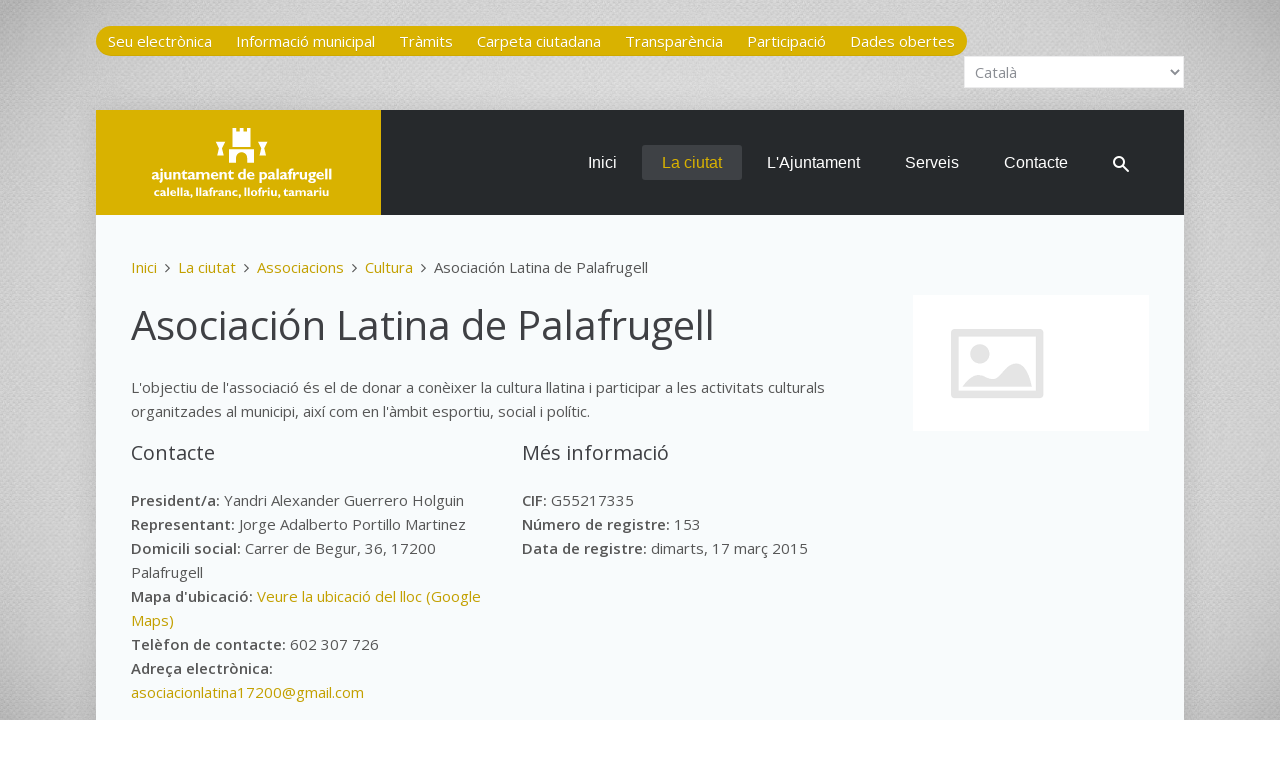

--- FILE ---
content_type: text/html; charset=utf-8
request_url: https://www.palafrugell.cat/la-ciutat/asociacion-latina-de-palafrugell
body_size: 11615
content:
<!DOCTYPE HTML>
<html lang="ca-es" dir="ltr"  data-config='{"twitter":0,"plusone":0,"facebook":0,"style":"ajpf6","sticky-navbar":1}'>

<head>
<meta http-equiv="X-UA-Compatible" content="IE=edge">
<meta name="viewport" content="width=device-width, initial-scale=1">
<meta charset="utf-8" />
	<base href="https://www.palafrugell.cat/la-ciutat/asociacion-latina-de-palafrugell" />
	<meta name="keywords" content="associació, asociación, latina, llatina" />
	<meta name="rights" content="Ajuntament de Palafrugell, Llicència Creative Commons CC-By-Nc" />
	<meta name="author" content="Jordi Bruguera" />
	<meta name="robots" content="max-snippet:-1, max-image-preview:large, max-video-preview:-1" />
	<meta name="description" content="Registre municipal d'associacions de l'Ajuntament de Palafrugell. Asociación Latina de Palafrugell." />
	<meta name="generator" content="CMS" />
	<title>Asociación Latina de Palafrugell - Ajuntament de Palafrugell</title>
	<link href="https://www.palafrugell.cat/la-ciutat/associacions/asociacion-latina-de-palafrugell" rel="canonical" />
	<link href="https://www.palafrugell.cat/component/search/?Itemid=112&amp;task=item&amp;item_id=6332&amp;format=opensearch" rel="search" title="Cercar Ajuntament de Palafrugell" type="application/opensearchdescription+xml" />
	<link href="/templates/yoo_lava/favicon.ico" rel="shortcut icon" type="image/vnd.microsoft.icon" />
	<link href="/plugins/system/cookiespolicynotificationbar/assets/css/cpnb-style.min.css" rel="stylesheet" media="all" />
	<style>


/* BEGIN: Cookies Policy Notification Bar - J! system plugin (Powered by: Web357.com) */
.cpnb-outer { border-color: rgba(32, 34, 38, 1); }
.cpnb-outer.cpnb-div-position-top { border-bottom-width: 1px; }
.cpnb-outer.cpnb-div-position-bottom { border-top-width: 1px; }
.cpnb-outer.cpnb-div-position-top-left, .cpnb-outer.cpnb-div-position-top-right, .cpnb-outer.cpnb-div-position-bottom-left, .cpnb-outer.cpnb-div-position-bottom-right { border-width: 1px; }
.cpnb-message { color: #f1f1f3; }
.cpnb-message a { color: #ffffff }
.cpnb-button, .cpnb-button-ok, .cpnb-m-enableAllButton { -webkit-border-radius: 4px; -moz-border-radius: 4px; border-radius: 4px; font-size: 12px; color: #ffffff; background-color: rgba(96, 153, 100, 1); }
.cpnb-button:hover, .cpnb-button:focus, .cpnb-button-ok:hover, .cpnb-button-ok:focus, .cpnb-m-enableAllButton:hover, .cpnb-m-enableAllButton:focus { color: #ffffff; background-color: rgba(133, 199, 136, 1); }
.cpnb-button-decline, .cpnb-button-delete, .cpnb-button-decline-modal, .cpnb-m-DeclineAllButton { color: #ffffff; background-color: rgba(96, 153, 100, 1); }
.cpnb-button-decline:hover, .cpnb-button-decline:focus, .cpnb-button-delete:hover, .cpnb-button-delete:focus, .cpnb-button-decline-modal:hover, .cpnb-button-decline-modal:focus, .cpnb-m-DeclineAllButton:hover, .cpnb-m-DeclineAllButton:focus { color: #ffffff; background-color: rgba(133, 199, 136, 1); }
.cpnb-button-cancel, .cpnb-button-reload, .cpnb-button-cancel-modal { color: #ffffff; background-color: rgba(96, 153, 100, 1); }
.cpnb-button-cancel:hover, .cpnb-button-cancel:focus, .cpnb-button-reload:hover, .cpnb-button-reload:focus, .cpnb-button-cancel-modal:hover, .cpnb-button-cancel-modal:focus { color: #ffffff; background-color: rgba(133, 199, 136, 1); }
.cpnb-button-settings, .cpnb-button-settings-modal { color: #ffffff; background-color: rgba(96, 153, 100, 1); }
.cpnb-button-settings:hover, .cpnb-button-settings:focus, .cpnb-button-settings-modal:hover, .cpnb-button-settings-modal:focus { color: #ffffff; background-color: rgba(133, 199, 136, 1); }
.cpnb-button-more-default, .cpnb-button-more-modal { color: #ffffff; background-color: rgba(96, 153, 100, 1); }
.cpnb-button-more-default:hover, .cpnb-button-more-modal:hover, .cpnb-button-more-default:focus, .cpnb-button-more-modal:focus { color: #ffffff; background-color: rgba(133, 199, 136, 1); }
.cpnb-m-SaveChangesButton { color: #ffffff; background-color: rgba(133, 199, 136, 1); }
.cpnb-m-SaveChangesButton:hover, .cpnb-m-SaveChangesButton:focus { color: #ffffff; background-color: rgba(96, 153, 100, 1); }
@media only screen and (max-width: 600px) {
.cpnb-left-menu-toggle::after, .cpnb-left-menu-toggle-button {
content: "Categories";
}
}
/* END: Cookies Policy Notification Bar - J! system plugin (Powered by: Web357.com) */

	</style>
	<script src="/media/jui/js/jquery.min.js?461a8899d293adf153846c5a1eb906b3"></script>
	<script src="/media/jui/js/jquery-noconflict.js?461a8899d293adf153846c5a1eb906b3"></script>
	<script src="/media/jui/js/jquery-migrate.min.js?461a8899d293adf153846c5a1eb906b3"></script>
	<script src="/media/zoo/assets/js/responsive.js?ver=20250620"></script>
	<script src="/components/com_zoo/assets/js/default.js?ver=20250620"></script>
	<script src="/media/jui/js/bootstrap.min.js?461a8899d293adf153846c5a1eb906b3"></script>
	<script src="https://cdn.gtranslate.net/widgets/latest/dropdown.js" data-gt-orig-url="/la-ciutat/asociacion-latina-de-palafrugell" data-gt-orig-domain="www.palafrugell.cat" data-gt-widget-id="191" defer></script>
	<script src="/plugins/system/cookiespolicynotificationbar/assets/js/cookies-policy-notification-bar.min.js"></script>
	<script src="/media/widgetkit/uikit2-2bc77d7c.js"></script>
	<script src="/media/widgetkit/wk-scripts-8a107f8f.js"></script>
	<script>
window.gtranslateSettings = window.gtranslateSettings || {};window.gtranslateSettings['191'] = {"default_language":"ca","languages":["en","fr","de","it","es","ca"],"url_structure":"none","wrapper_selector":"#gt-wrapper-191","globe_size":60,"flag_size":16,"flag_style":"2d","custom_domains":null,"float_switcher_open_direction":"top","switcher_open_direction":"top","native_language_names":1,"add_new_line":1,"select_language_label":"Select Language","detect_browser_language":0,"custom_css":"","alt_flags":[],"switcher_horizontal_position":"left","switcher_vertical_position":"bottom","horizontal_position":"inline","vertical_position":"inline"};

// BEGIN: Cookies Policy Notification Bar - J! system plugin (Powered by: Web357.com)
var cpnb_config = {"w357_joomla_caching":0,"w357_position":"bottom-left","w357_show_close_x_icon":"1","w357_hide_after_time":"display_always","w357_duration":"60","w357_animate_duration":"1000","w357_limit":"0","w357_message":"Aquest lloc web de l\u0027Ajuntament de Palafrugell utilitza cookies pròpies, i de tercers amb finalitats analítiques. Si voleu més informació, consulteu la nostra \u003Ca href=\u0022politica-de-cookies\u0022\u003EPolítica de cookies\u003C\/a\u003E.","w357_display_ok_btn":"1","w357_buttonText":"Acceptar tot","w357_display_decline_btn":"1","w357_buttonDeclineText":"Rebutjar tot","w357_display_cancel_btn":"0","w357_buttonCancelText":"Cancel","w357_display_settings_btn":"1","w357_buttonSettingsText":"Configurar cookies","w357_buttonMoreText":"Més informació","w357_buttonMoreLink":"politica-de-cookies","w357_display_more_info_btn":"0","w357_fontColor":"#f1f1f3","w357_linkColor":"#ffffff","w357_fontSize":"12px","w357_backgroundColor":"rgba(32, 34, 38, 1)","w357_borderWidth":"1","w357_body_cover":"1","w357_overlay_state":"0","w357_overlay_color":"rgba(10, 10, 10, 0.3)","w357_height":"auto","w357_cookie_name":"cookiesDirective","w357_link_target":"_self","w357_popup_width":"800","w357_popup_height":"600","w357_customText":"\u003Ch1\u003ECookies Policy\u003C\/h1\u003E\u003Chr \/\u003E\u003Ch3\u003EGeneral Use\u003C\/h3\u003E\u003Cp\u003EWe use cookies, tracking pixels and related technologies on our website. Cookies are small data files that are served by our platform and stored on your device. Our site uses cookies dropped by us or third parties for a variety of purposes including to operate and personalize the website. Also, cookies may also be used to track how you use the site to target ads to you on other websites.\u003C\/p\u003E\u003Ch3\u003EThird Parties\u003C\/h3\u003E\u003Cp\u003EOur website employs the use the various third-party services. Through the use of our website, these services may place anonymous cookies on the Visitor\u0027s browser and may send their own cookies to the Visitor\u0027s cookie file. Some of these services include but are not limited to: Google, Facebook, Twitter, Adroll, MailChimp, Sucuri, Intercom and other social networks, advertising agencies, security firewalls, analytics companies and service providers. These services may also collect and use anonymous identifiers such as IP Address, HTTP Referrer, Unique Device Identifier and other non-personally identifiable information and server logs.\u003C\/p\u003E\u003Chr \/\u003E","w357_more_info_btn_type":"link","w357_blockCookies":"1","w357_autoAcceptAfterScrolling":"0","w357_numOfScrolledPixelsBeforeAutoAccept":"300","w357_reloadPageAfterAccept":"0","w357_enableConfirmationAlerts":"0","w357_enableConfirmationAlertsForAcceptBtn":0,"w357_enableConfirmationAlertsForDeclineBtn":0,"w357_enableConfirmationAlertsForDeleteBtn":0,"w357_confirm_allow_msg":"Si realitzeu aquesta acció, s\\\u0026#039;habilitaran les cookies establertes per a aquest lloc web. Voleu habilitar les cookies d\\\u0026#039;aquest lloc web?","w357_confirm_delete_msg":"Si realitzeu aquesta acció, s\\\u0026#039;eliminaran les cookies establertes per a aquest lloc web. Voleu desactivar i suprimir les cookies del vostre navegador?","w357_show_in_iframes":"0","w357_shortcode_is_enabled_on_this_page":0,"w357_base_url":"https:\/\/www.palafrugell.cat\/","w357_base_ajax_url":"https:\/\/www.palafrugell.cat\/","w357_current_url":"https:\/\/www.palafrugell.cat\/la-ciutat\/asociacion-latina-de-palafrugell","w357_always_display":"0","w357_show_notification_bar":true,"w357_expiration_cookieSettings":"365","w357_expiration_cookieAccept":"365","w357_expiration_cookieDecline":"180","w357_expiration_cookieCancel":"3","w357_accept_button_class_notification_bar":"cpnb-accept-btn","w357_decline_button_class_notification_bar":"cpnb-decline-btn","w357_cancel_button_class_notification_bar":"cpnb-cancel-btn","w357_settings_button_class_notification_bar":"cpnb-settings-btn","w357_moreinfo_button_class_notification_bar":"cpnb-moreinfo-btn","w357_accept_button_class_notification_bar_modal_window":"cpnb-accept-btn-m","w357_decline_button_class_notification_bar_modal_window":"cpnb-decline-btn-m","w357_save_button_class_notification_bar_modal_window":"cpnb-save-btn-m","w357_buttons_ordering":"[\u0022ok\u0022,\u0022settings\u0022,\u0022decline\u0022,\u0022cancel\u0022,\u0022moreinfo\u0022]"};
// END: Cookies Policy Notification Bar - J! system plugin (Powered by: Web357.com)


// BEGIN: Cookies Policy Notification Bar - J! system plugin (Powered by: Web357.com)
var cpnb_cookiesCategories = {"cookie_categories_group0":{"cookie_category_id":"required-cookies","cookie_category_name":"Cookies necessàries","cookie_category_description":"Les cookies del sistema són estrictament necessàries, i serveixen per a una correcta navegació i per assegurar que el contingut de la pàgina web es carrega de manera eficaç.","cookie_category_checked_by_default":"2","cookie_category_status":"1"},"cookie_categories_group1":{"cookie_category_id":"analytical-cookies","cookie_category_name":"Cookies analítiques","cookie_category_description":"Les cookies de Google Analytics s\u0027utilitzen per recopilar dades estadístiques de l\u0027activitat dels usuaris al lloc web.","cookie_category_checked_by_default":"1","cookie_category_status":"1"},"cookie_categories_group2":{"cookie_category_id":"social-media-cookies","cookie_category_name":"Social Media","cookie_category_description":"These cookies allow you to share Website content with social media platforms (e.g., Facebook, Twitter, Instagram). We have no control over these cookies as they are set by the social media platforms themselves.","cookie_category_checked_by_default":"1","cookie_category_status":"0"},"cookie_categories_group3":{"cookie_category_id":"targeted-advertising-cookies","cookie_category_name":"Targeted Advertising Cookies","cookie_category_description":"Advertising and targeting cookies are used to deliver advertisements more relevant to you, but can also limit the number of times you see an advertisement and be used to chart the effectiveness of an ad campaign by tracking users’ clicks. They can also provide security in transactions. They are usually placed by third-party advertising networks with a website operator’s permission but can be placed by the operator themselves. They can remember that you have visited a website, and this information can be shared with other organizations, including other advertisers. They cannot determine who you are though, as the data collected is never linked to your profile. ","cookie_category_checked_by_default":"1","cookie_category_status":"0"}};
// END: Cookies Policy Notification Bar - J! system plugin (Powered by: Web357.com)


// BEGIN: Cookies Policy Notification Bar - J! system plugin (Powered by: Web357.com)
var cpnb_manager = {"w357_m_modalState":"1","w357_m_floatButtonState":"0","w357_m_floatButtonPosition":"bottom_left","w357_m_HashLink":"cookies","w357_m_modal_menuItemSelectedBgColor":"rgba(200, 200, 200, 1)","w357_m_saveChangesButtonColorAfterChange":"rgba(13, 92, 45, 1)","w357_m_floatButtonIconSrc":"https:\/\/www.palafrugell.cat\/media\/plg_system_cookiespolicynotificationbar\/icons\/cpnb-cookies-manager-icon-1-64x64.png","w357_m_FloatButtonIconType":"uikit_icon","w357_m_FloatButtonIconFontAwesomeName":"fas fa-cookie-bite","w357_m_FloatButtonIconFontAwesomeSize":"fa-lg","w357_m_FloatButtonIconFontAwesomeColor":"rgba(61, 47, 44, 0.84)","w357_m_FloatButtonIconUikitName":"cog","w357_m_FloatButtonIconUikitSize":"1","w357_m_FloatButtonIconUikitColor":"rgba(61, 47, 44, 0.84)","w357_m_floatButtonText":"Cookies Manager","w357_m_modalHeadingText":"Configuració de cookies","w357_m_checkboxText":"Habilitat","w357_m_lockedText":"(obligatori)","w357_m_EnableAllButtonText":"Acceptar les cookies","w357_m_DeclineAllButtonText":"Rebutjar les cookies","w357_m_SaveChangesButtonText":"Desar els canvis","w357_m_confirmationAlertRequiredCookies":"Aquestes cookies són necessàries per al correcte funcionament d\u0027aquest lloc web. No es poden deshabilitar."};
// END: Cookies Policy Notification Bar - J! system plugin (Powered by: Web357.com)

	</script>
	<meta property="og:url" content="https://www.palafrugell.cat/la-ciutat/asociacion-latina-de-palafrugell" />
	<!-- Start: Google Structured Data -->
			
<script type="application/ld+json" data-type="gsd">
{
    "@context": "https://schema.org",
    "@type": "BreadcrumbList",
    "itemListElement": [
        {
            "@type": "ListItem",
            "position": 1,
            "name": "Inici",
            "item": "https://www.palafrugell.cat/"
        },
        {
            "@type": "ListItem",
            "position": 2,
            "name": "La ciutat",
            "item": "https://www.palafrugell.cat/la-ciutat"
        },
        {
            "@type": "ListItem",
            "position": 3,
            "name": "Associacions",
            "item": "https://www.palafrugell.cat/la-ciutat/associacions"
        },
        {
            "@type": "ListItem",
            "position": 4,
            "name": "Cultura",
            "item": "https://www.palafrugell.cat/la-ciutat/associacions/cultura-associacions"
        },
        {
            "@type": "ListItem",
            "position": 5,
            "name": "Asociación Latina de Palafrugell",
            "item": "https://www.palafrugell.cat/la-ciutat/asociacion-latina-de-palafrugell"
        }
    ]
}
</script>
			<!-- End: Google Structured Data -->

<link rel="apple-touch-icon-precomposed" href="/templates/yoo_lava/apple_touch_icon.png">
<link rel="stylesheet" href="/templates/yoo_lava/styles/ajpf6/css/bootstrap.css">
<link rel="stylesheet" href="/templates/yoo_lava/styles/ajpf6/css/theme.css">
<link rel="stylesheet" href="/templates/yoo_lava/css/custom.css">
<script src="/templates/yoo_lava/warp/vendor/uikit/js/uikit.js"></script>
<script src="/templates/yoo_lava/warp/vendor/uikit/js/components/autocomplete.js"></script>
<script src="/templates/yoo_lava/warp/vendor/uikit/js/components/search.js"></script>
<script src="/templates/yoo_lava/warp/vendor/uikit/js/components/tooltip.js"></script>
<script src="/templates/yoo_lava/warp/js/social.js"></script>
<script src="/templates/yoo_lava/js/theme.js"></script>
    <!-- Chrome, Firefox OS and Opera -->  
    <meta name="theme-color" content="#d9b200">  
    <!-- Windows Phone -->  
    <meta name="msapplication-navbutton-color" content="#d9b200">  
    <!-- iOS Safari -->  
    <meta name="apple-mobile-web-app-capable" content="yes">  
    <meta name="apple-mobile-web-app-status-bar-style" content="black-translucent">
<!-- BEGIN: Google Analytics 4 -->
<script>
// Define dataLayer and the gtag function.
window.dataLayer = window.dataLayer || [];
function gtag(){dataLayer.push(arguments);}
</script>
<!-- Google tag (gtag.js) -->
<script async src="https://www.googletagmanager.com/gtag/js?id=G-HTGSR2412D"></script>
<script>
window.dataLayer = window.dataLayer || [];
function gtag(){dataLayer.push(arguments);}
gtag('js', new Date());
gtag('config', 'G-HTGSR2412D');
</script>
<!-- END: Google Analytics 4 -->

<!-- BEGIN: Google Analytics 4 (user consented) -->
<script>
gtag('consent', 'update', {
    'ad_storage': 'granted',
    'analytics_storage': 'granted',
    'functionality_storage': 'granted',
    'security_storage': 'granted',
    'personalization_storage': 'granted'
});
</script>
<!-- END: Google Analytics 4 (user consented) -->
</head>

<body class="tm-noblog">
	
		<div class="tm-toolbar uk-clearfix uk-hidden-small">

				<div class="uk-float-left"><div class="uk-panel">
	<div class="uk-button-group">
<a class="uk-button" href="https://seu.palafrugell.cat/" title="Accés a la Seu electrònica">Seu electrònica</a>
<a class="uk-button" href="https://seu.palafrugell.cat/informacio-municipal" title="Accés a la Seu electrònica - Informació Municipal">Informació municipal</a>
<a class="uk-button" href="https://seu.palafrugell.cat/tramits" title="Accés a la Seu electrònica - Tràmits">Tràmits</a>
<a class="uk-button" href="https://seu.palafrugell.cat/carpeta-ciutadana" title="Accés a la Seu electrònica - Carpeta ciutadana">Carpeta ciutadana</a>
<a class="uk-button" href="https://seu-e.cat/web/palafrugell/govern-obert-i-transparencia" title="Accés al portal de Transparència">Transparència</a>
<a class="uk-button" href="http://decidim.palafrugell.cat" title="Accés al portal de Participació">Participació</a>
<a class="uk-button" href="https://seu-e.cat/ca/web/palafrugell/dades-obertes" title="Accés al portal de Dades obertes">Dades obertes</a>
</div></div></div>
		
				<div class="uk-float-right"><div class="uk-panel"><div class="gtranslate_wrapper" id="gt-wrapper-191"></div></div></div>
		
	</div>
		
	<div class="tm-page">

				<nav class="tm-navbar uk-navbar">

			
						<div class="uk-navbar-flip">
				<ul class="uk-navbar-nav uk-visible-large"><li><a href="/">Inici</a></li><li class="uk-parent uk-active" data-uk-dropdown="{'preventflip':'y'}" aria-haspopup="true" aria-expanded="false"><a href="/la-ciutat" class="color:#d9b200;">La ciutat</a><div class="uk-dropdown uk-dropdown-navbar uk-dropdown-width-2" style="min-width: 600px; max-width: 600px; width:300px;"><div class="uk-grid uk-dropdown-grid"><div class="uk-width-1-2"><ul class="uk-nav uk-nav-navbar"><li><a href="https://www.palafrugellcultura.cat/ca/programacio.html">Agenda d'actes</a></li><li><a href="/la-ciutat/un-passeig-per-la-historia">Un passeig per la història</a></li><li><a href="/la-ciutat/patrimoni">Patrimoni</a></li><li class="uk-parent"><a href="/la-ciutat/guia-de-la-ciutat">Guia de la ciutat</a><ul class="uk-nav-sub"><li><a href="/la-ciutat/guia-de-la-ciutat/com-arribar">Plànol. Com arribar. On aparcar</a></li><li><a href="/la-ciutat/guia-de-la-ciutat/equipaments-municipals">Equipaments municipals</a></li><li><a href="/la-ciutat/guia-de-la-ciutat/horaris-i-telefons">Horaris i telèfons</a></li><li><a href="/la-ciutat/guia-de-la-ciutat/nomenclator-de-carrers">Nomenclàtor de carrers</a></li><li><a href="/la-ciutat/guia-de-la-ciutat/nuclis-de-poblacio">Nuclis de població</a></li><li><a href="/la-ciutat/guia-de-la-ciutat/camins-de-ronda">Camins de ronda</a></li><li><a href="/la-ciutat/guia-de-la-ciutat/vies-verdes-i-carrils-aquatics">Vies Verdes i Carrils Aquàtics</a></li></ul></li><li><a href="/la-ciutat/barris">Barris</a></li><li><a href="/la-ciutat/associacions">Associacions</a></li></ul></div><div class="uk-width-1-2"><ul class="uk-nav uk-nav-navbar"><li><a href="/la-ciutat/fundacions">Fundacions</a></li><li class="uk-parent"><a href="/la-ciutat/dades-estadistiques">Dades estadístiques</a><ul class="uk-nav-sub"><li><a href="/la-ciutat/dades-estadistiques/indicadors-municipals">Indicadors municipals</a></li><li><a href="/la-ciutat/dades-estadistiques/memories-municipals">Memòries municipals</a></li></ul></li><li><a href="/la-ciutat/festes-i-tradicions">Festes i tradicions</a></li><li class="uk-parent"><a href="/la-ciutat/honors-i-distincions">Honors i distincions</a><ul class="uk-nav-sub"><li><a href="/la-ciutat/honors-i-distincions/fills-predilectes">Fills predilectes</a></li><li><a href="/la-ciutat/honors-i-distincions/fills-adoptius">Fills adoptius</a></li><li><a href="/la-ciutat/honors-i-distincions/medalles-d-honor">Medalles d'honor</a></li><li><a href="/la-ciutat/honors-i-distincions/llibre-d-honor">Llibre d'honor</a></li><li><a href="/la-ciutat/honors-i-distincions/diploma-al-merit-ciutada">Diploma al mèrit ciutadà</a></li><li><a href="/la-ciutat/honors-i-distincions/ambaixador-de-l-esport-palafrugellenc">Ambaixador de l'Esport</a></li></ul></li><li class="uk-parent"><a href="/la-ciutat/simbols-municipals">Símbols municipals</a><ul class="uk-nav-sub"><li><a href="/la-ciutat/simbols-municipals/bandera">Bandera</a></li><li><a href="/la-ciutat/simbols-municipals/emblema">Emblema</a></li><li><a href="/la-ciutat/simbols-municipals/escut">Escut</a></li></ul></li></ul></div></div></div></li><li class="uk-parent" data-uk-dropdown="{'preventflip':'y'}" aria-haspopup="true" aria-expanded="false"><a href="/l-ajuntament">L'Ajuntament</a><div class="uk-dropdown uk-dropdown-navbar uk-dropdown-width-2" style="min-width: 600px; max-width: 600px; width:300px;"><div class="uk-grid uk-dropdown-grid"><div class="uk-width-1-2"><ul class="uk-nav uk-nav-navbar"><li><a href="/l-ajuntament/destaquem">Destaquem</a></li><li class="uk-parent"><a href="/l-ajuntament/govern">Govern</a><ul class="uk-nav-sub"><li><a href="/l-ajuntament/govern/l-alcalde">L'alcaldessa</a></li><li><a href="/l-ajuntament/govern/equip-de-govern">Equip de govern</a></li><li><a href="/l-ajuntament/govern/cartipas-municipal">Cartipàs</a></li><li><a href="/l-ajuntament/govern/consistori">Consistori</a></li><li><a href="/l-ajuntament/govern/grups-municipals">Grups municipals</a></li><li><a href="/l-ajuntament/govern/opinio-politica">Opinió política</a></li><li><a href="/l-ajuntament/govern/eleccions">Eleccions</a></li><li><a href="/l-ajuntament/govern/alcaldes-de-palafrugell">Alcaldes de Palafrugell</a></li></ul></li><li><a href="/l-ajuntament/pla-de-govern">Pla de Govern 2023-2027</a></li><li><a href="/l-ajuntament/plans-i-projectes-estrategics">Plans i projectes estratègics</a></li><li><a href="/l-ajuntament/pla-estrategic-2013-2018">Pla estratègic 2013-2018</a></li><li><a href="/l-ajuntament/imatge-corporativa">Imatge corporativa</a></li><li><a href="/l-ajuntament/webs-municipals">Webs municipals</a></li><li><a href="/l-ajuntament/xarxes-socials">Xarxes socials</a></li><li><a href="/l-ajuntament/apps">Apps</a></li></ul></div><div class="uk-width-1-2"><ul class="uk-nav uk-nav-navbar"><li class="uk-parent"><a href="/l-ajuntament/organs-de-govern">Òrgans de govern</a><ul class="uk-nav-sub"><li><a href="/l-ajuntament/organs-de-govern/el-ple">El Ple</a></li><li><a href="/l-ajuntament/organs-de-govern/la-junta-de-govern-local">La Junta de Govern Local</a></li><li><a href="/l-ajuntament/organs-de-govern/la-junta-de-portaveus">La Junta de Portaveus</a></li><li><a href="/l-ajuntament/organs-de-govern/les-comissions-informatives">Les Comissions informatives</a></li></ul></li><li><a href="/l-ajuntament/organs-de-participacio">Òrgans de participació</a></li><li><a href="/l-ajuntament/organitzacio-administrativa">Organització administrativa</a></li><li><a href="http://www.comunicaciopalafrugell.cat/can-bech" target="_blank" rel="noopener noreferrer">Butlletí Municipal Can Bech</a></li><li><a href="/l-ajuntament/treballemxpalafrugell">TreballemxPalafrugell</a></li><li><a href="/l-ajuntament/els-ods-a-palafrugell">Els ODS a Palafrugell</a></li><li><a href="/l-ajuntament/subvencions-next-generation">Subvencions Next Generation</a></li><li><a href="/l-ajuntament/avaluacio-dels-serveis">Avaluació dels serveis</a></li></ul></div></div></div></li></ul>
<ul class="uk-navbar-nav uk-visible-large"><li class="uk-parent" data-uk-dropdown="{'preventflip':'y'}" aria-haspopup="true" aria-expanded="false"><a href="/serveis-ciutadania">Serveis</a><div class="uk-dropdown uk-dropdown-navbar uk-dropdown-width-2" style="min-width: 600px; max-width: 600px; width:300px;"><div class="uk-grid uk-dropdown-grid"><div class="uk-width-1-2"><ul class="uk-nav uk-nav-navbar"><li><a href="/serveis-ciutadania/benestar-social">Acció Social</a></li><li><a href="/serveis-ciutadania/arxiu-municipal">Arxiu Municipal</a></li><li><a href="/serveis-ciutadania/oficina-atencio-ciutadana-oac">Atenció Ciutadana</a></li><li><a href="/serveis-ciutadania/biblioteca">Biblioteca</a></li><li><a href="/serveis-ciutadania/comunicacio">Comunicació</a></li><li><a href="/serveis-ciutadania/contractacio">Contractació i Patrimoni</a></li><li><a href="/serveis-ciutadania/cultura">Cultura</a></li><li><a href="/serveis-ciutadania/defensor-del-ciutada">Defensor del Ciutadà</a></li><li><a href="/serveis-ciutadania/educacio">Educació</a></li><li><a href="/serveis-ciutadania/espai-dona-i-lgtbi">Espai Dona i LGTBI+</a></li><li><a href="/serveis-ciutadania/esports">Esports</a></li><li><a href="/serveis-ciutadania/habitatge">Habitatge</a></li><li><a href="/serveis-ciutadania/hisenda">Hisenda</a></li><li><a href="/serveis-ciutadania/joventut">Joventut</a></li><li><a href="/serveis-ciutadania/medi-ambient">Medi Ambient</a></li><li><a href="/serveis-ciutadania/mediacio-i-convivencia">Mediació i Convivència</a></li></ul></div><div class="uk-width-1-2"><ul class="uk-nav uk-nav-navbar"><li><a href="/serveis-ciutadania/museu-del-suro">Museu del Suro</a></li><li><a href="/serveis-ciutadania/noves-tecnologies">Noves Tecnologies</a></li><li><a href="/serveis-ciutadania/organitzacio-i-recursos-humans">Organització i Recursos Humans</a></li><li><a href="/serveis-ciutadania/participacio">Participació i Transparència</a></li><li><a href="/serveis-ciutadania/policia-local">Policia Local</a></li><li><a href="/serveis-ciutadania/promocio-economica">Promoció Econòmica</a></li><li><a href="/serveis-ciutadania/qualitat-urbana">Qualitat Urbana</a></li><li><a href="/serveis-ciutadania/radio-municipal">Ràdio municipal</a></li><li><a href="/serveis-ciutadania/relacions-ciutadanes">Relacions Ciutadanes</a></li><li><a href="/serveis-ciutadania/secretaria">Secretaria</a></li><li><a href="/serveis-ciutadania/serveis-i-via-publica">Serveis Municipals</a></li><li><a href="/serveis-ciutadania/serveis-juridics-contractacio">Serveis jurídics</a></li><li><a href="/serveis-ciutadania/solidaritat-i-cooperacio">Solidaritat i Cooperació</a></li><li><a href="http://www.visitpalafrugell.cat" target="_blank" rel="noopener noreferrer">Turisme</a></li><li><a href="/serveis-ciutadania/urbanisme">Urbanisme</a></li></ul></div></div></div></li><li><a href="/contacte">Contacte</a></li><li><a href="https://palafrugell.cat/cercador"><img src="/images/logotip/search_icon_16x16.png" alt="Cercador"/></a></li></ul>			</div>	
			
						<div class="uk-hidden-large">
				<a href="#offcanvas" class="uk-navbar-toggle" data-uk-offcanvas></a>
			</div>
			
						<a class="tm-logo uk-navbar-brand uk-visible-large" href="https://www.palafrugell.cat">
	<img class="size-auto;" src="/images/logotip/logo.svg" alt="logo" height="90" /></a>
			
						<div class="uk-navbar-content uk-navbar-center uk-hidden-large"><a class="tm-logo-small" href="https://www.palafrugell.cat">
	<img src="/images/logotip/logo-small.svg" alt="Ajuntament de Palafrugell" width="132" height="46" /></a></div>
			
		</nav>
		
		
		
		
				<div class="tm-block tm-block-light">

			<div class="uk-container uk-container-center">
			
				<div class="uk-grid" data-uk-grid-match data-uk-grid-margin>

										<div class="tm-main uk-width-medium-1-1">

						
												<main class="tm-content">

														<ul class="uk-breadcrumb"><li><a href="/">Inici</a></li><li><a href="/la-ciutat">La ciutat</a></li><li><a href="/la-ciutat/associacions">Associacions</a></li><li><a href="/la-ciutat/associacions/cultura-associacions">Cultura</a></li><li class="uk-active"><span>Asociación Latina de Palafrugell</span></li></ul>
							
							<div id="system-message-container">
</div>

<div class="yoo-zoo business-uikit business-uikit-asociacion-latina-de-palafrugell">

			
<div class="uk-grid" data-uk-grid-margin>

	<div class="uk-width-medium-3-4 ">
				<h1 class="uk-h1"> Asociación Latina de Palafrugell </h1>
		
		
					
<div class="uk-margin element element-textarea">
	<p>L'objectiu de l'associació és el de donar a conèixer la cultura llatina i participar a les activitats culturals organitzades al municipi, així com en l'àmbit esportiu, social i polític.</p></div>		
				<div class="uk-grid" data-uk-grid-margin>

						<div class="uk-width-medium-1-2">
				<h3>Contacte</h3>
				<ul class="uk-list">
					
<li class="element element-text">
	<strong>President/a: </strong> Yandri Alexander Guerrero Holguin</li>

<li class="element element-text">
	<strong>Representant: </strong> Jorge Adalberto Portillo Martinez</li>

<li class="element element-text">
	<strong>Domicili social: </strong> Carrer de Begur, 36, 17200 Palafrugell</li>

<li class="element element-link">
	<strong>Mapa d'ubicació: </strong> <a href="https://www.google.com/maps/place/Carrer+de+Begur,+36,+17200+Palafrugell,+Girona/@41.9190402,3.1642522,17z/data=!3m1!4b1!4m5!3m4!1s0x12ba546316ef776d:0x14f73b7662a0bc6e!8m2!3d41.9190402!4d3.1664409" title="Veure la ubicació del lloc (Google Maps)" target="_blank" >Veure la ubicació del lloc (Google Maps)</a></li>

<li class="element element-text">
	<strong>Telèfon de contacte: </strong> 602 307 726</li>

<li class="element element-email">
	<strong>Adreça electrònica: </strong> <span><span id="cloakcd4215e7dec616c26a5f1cedfcdf3728">Aquesta adreça de correu-e està protegida dels robots de spam.Necessites Javascript habilitat per veure-la.</span><script type='text/javascript'>
				document.getElementById('cloakcd4215e7dec616c26a5f1cedfcdf3728').innerHTML = '';
				var prefix = '&#109;a' + 'i&#108;' + '&#116;o';
				var path = 'hr' + 'ef' + '=';
				var addycd4215e7dec616c26a5f1cedfcdf3728 = '&#97;s&#111;c&#105;&#97;c&#105;&#111;nl&#97;t&#105;n&#97;17200' + '&#64;';
				addycd4215e7dec616c26a5f1cedfcdf3728 = addycd4215e7dec616c26a5f1cedfcdf3728 + 'gm&#97;&#105;l' + '&#46;' + 'c&#111;m';
				var addy_textcd4215e7dec616c26a5f1cedfcdf3728 = '&#97;s&#111;c&#105;&#97;c&#105;&#111;nl&#97;t&#105;n&#97;17200' + '&#64;' + 'gm&#97;&#105;l' + '&#46;' + 'c&#111;m';document.getElementById('cloakcd4215e7dec616c26a5f1cedfcdf3728').innerHTML += '<a ' + path + '\'' + prefix + ':' + addycd4215e7dec616c26a5f1cedfcdf3728 + '\'>'+addy_textcd4215e7dec616c26a5f1cedfcdf3728+'<\/a>';
		</script></span></li>				</ul>
			</div>
			
						<div class="uk-width-medium-1-2">
				<h3>Més informació</h3>
				<ul class="uk-list">
					
<li class="element element-text">
	<strong>CIF: </strong> G55217335</li>

<li class="element element-text">
	<strong>Número de registre: </strong> 153</li>

<li class="element element-date">
	<strong>Data de registre: </strong> dimarts, 17 març 2015</li>				</ul>
			</div>
			
		</div>
		
			</div>

		<div class="uk-width-medium-1-4 ">
		<div class="uk-panel uk-panel-box element element-imagepro">
	<div class="uk-scope">

<div id="wk-grid306" class="uk-grid-width-1-1 uk-grid uk-grid-match " data-uk-grid-match="{target:'> div > .uk-panel', row:true}" data-uk-grid-margin >

    
    <div>
    
<div class="uk-panel">

    <div class="uk-panel-teaser">

        <figure class="uk-overlay uk-overlay-hover ">

            <img src="/media/widgetkit/no-imatge-a7d12837b973f3703c919266f050ac1a.png" class="uk-overlay-scale" width="128" height="96">
            
                        <div class="uk-overlay-panel uk-overlay-background uk-overlay-fade"></div>
            
                            <div class="uk-overlay-panel uk-overlay-icon uk-overlay-fade"></div>
            
                                                                        <a class="uk-position-cover" href="/images/business_directory/no-imatge/no-imatge.png" data-lightbox-type="image" data-uk-lightbox="{group:'.wk-1306'}" ></a>
                                                
        </figure>

    </div>

    
        
        
    
</div>
    </div>

    
</div>


<script>
(function($){

    // get the images of the gallery and replace it by a canvas of the same size to fix the problem with overlapping images on load.
    $('img[width][height]:not(.uk-overlay-panel)', $('#wk-grid306')).each(function() {

        var $img = $(this);

        if (this.width == 'auto' || this.height == 'auto' || !$img.is(':visible')) {
            return;
        }

        var $canvas = $('<canvas class="uk-responsive-width"></canvas>').attr({width:$img.attr('width'), height:$img.attr('height')}),
            img = new Image,
            release = function() {
                $canvas.remove();
                $img.css('display', '');
                release = function(){};
            };

        $img.css('display', 'none').after($canvas);

        $(img).on('load', function(){ release(); });
        setTimeout(function(){ release(); }, 1000);

        img.src = this.src;

    });

})(jQuery);
</script>
</div></div>	</div>
	
</div>

			
</div>

						</main>
						
						
					</div>
					
															
				</div>

			</div>

		</div>

		
				
				<div class="tm-bottom tm-block tm-block-black">
			
			<div class="uk-container uk-container-center">

				
								<div class="tm-block">
					<section class="tm-bottom-c uk-grid" data-uk-grid-match="{target:'> div > .uk-panel'}" data-uk-grid-margin>
<div class="uk-width-1-1 uk-width-medium-1-3"><div class="uk-panel">
	<h3 style="margin-bottom:10px;">Ajuntament de Palafrugell</h3>
<h4 style="margin-top:10px;">Calella, Llafranc, Llofriu, Tamariu</h4>
<div><span class="uk-icon-map-marker"></span> Carrer Cervantes, 16 · 17200 Palafrugell<br /><a href="tel: +34972613100"><span class="uk-icon-phone"></span> 972 613 100</a>&nbsp;·&nbsp;<a href="mailto: ajuntament@palafrugell.cat"><span class="uk-icon-envelope"></span> ajuntament@palafrugell.cat</a><br />P1712400I</div>
<br>
<a title="Enllaç al canal de Twitter" href="https://twitter.com/ajpalafrugell" class="uk-icon-button uk-icon-twitter" target="_blank"></a>
<a title="Enllaç al canal de Facebook" href="https://www.facebook.com/ajpalafrugell" class="uk-icon-button uk-icon-facebook" target="_blank"></a>
<a title="Enllaç al canal de Youtube" href="http://www.youtube.com/user/ajpalafrugell" class="uk-icon-button uk-icon-youtube" target="_blank"></a>
<a title="Enllaç al canal d'Instagram" href="https://www.instagram.com/ajpalafrugell" class="uk-icon-button uk-icon-instagram" target="_blank"></a>
<a title="Enllaç al canal de WhastApp" href="https://www.whatsapp.com/channel/0029VaAyi5D5K3zO8j3RPV0C" class="uk-icon-button uk-icon-whatsapp" target="_blank"></a></div></div>

<div class="uk-width-1-1 uk-width-medium-1-3"><div class="uk-panel">

<div id="wk-grid5f7" class="uk-grid-width-1-1 uk-grid-width-small-1-1 uk-grid-width-medium-1-1 uk-grid-width-large-1-1 uk-grid-width-xlarge-1-1 uk-grid uk-grid-match " data-uk-grid-match="{target:'> div > .uk-panel', row:true}" data-uk-grid-margin >

    
    <div>
    
<div class="uk-panel">

    <div class="uk-panel-teaser">

        <figure class="uk-overlay uk-overlay-hover ">

            <img src="/images/portada/mapa-portada-web-seu-ajuntament.jpg" class="uk-overlay-scale" alt="Mapa d'ubicació de l'Ajuntament de Palafrugell" width="452" height="260">
            
                        <div class="uk-overlay-panel uk-overlay-background uk-overlay-fade"></div>
            
                            <div class="uk-overlay-panel uk-overlay-icon uk-overlay-fade"></div>
            
                                                <a class="uk-position-cover" href="https://www.google.com/maps/place/Ajuntament+de+Palafrugell/@41.91498,3.1618733,17z/data=!4m5!3m4!1s0x12ba5489dd12c04d:0x47af860ca2aeb09d!8m2!3d41.91498!4d3.164062" target="_blank"></a>
                            
        </figure>

    </div>

    
        
        
    
</div>
    </div>

    
</div>


<script>
(function($){

    // get the images of the gallery and replace it by a canvas of the same size to fix the problem with overlapping images on load.
    $('img[width][height]:not(.uk-overlay-panel)', $('#wk-grid5f7')).each(function() {

        var $img = $(this);

        if (this.width == 'auto' || this.height == 'auto' || !$img.is(':visible')) {
            return;
        }

        var $canvas = $('<canvas class="uk-responsive-width"></canvas>').attr({width:$img.attr('width'), height:$img.attr('height')}),
            img = new Image,
            release = function() {
                $canvas.remove();
                $img.css('display', '');
                release = function(){};
            };

        $img.css('display', 'none').after($canvas);

        $(img).on('load', function(){ release(); });
        setTimeout(function(){ release(); }, 1000);

        img.src = this.src;

    });

})(jQuery);
</script>
</div></div>

<div class="uk-width-1-1 uk-width-medium-1-3"><div class="uk-panel"><h3 class="uk-panel-title">No heu trobat el que buscàveu?</h3><ul class="uk-nav uk-nav-parent-icon uk-nav-side" data-uk-nav="{}"><li><a href="/cercador"><i class="uk-icon-search"></i> CERCADOR</a></li></ul></div></div>
</section>
				</div>
				
								<footer class="tm-footer tm-block">

										<a class="tm-totop-scroller" data-uk-smooth-scroll href="#"></a>
					
					<div class="uk-panel"><ul class="uk-subnav uk-subnav-line"><li><a href="/avis-legal">Avís legal</a></li><li><a href="/politica-de-proteccio-de-dades">Política de protecció de dades</a></li><li><a href="/politica-de-cookies">Política de cookies</a></li><li><a href="/crèdits">Crèdits</a></li><li><a href="https://intranet.palafrugell.cat" target="_blank" rel="noopener noreferrer">Intranet</a></li><li><a href="https://regidors.palafrugell.cat/" target="_blank" rel="noopener noreferrer">Intranet regidors/es</a></li><li><a href="/accedir">Accedir</a></li><li><a href="/accessibilitat">Accessibilitat</a></li><li><a href="/mapa-web">Mapa web</a></li></ul></div>
<div class="uk-panel">

<div id="wk-grid4f8" class="uk-grid-width-1-2 uk-grid-width-small-1-3 uk-grid-width-medium-1-4 uk-grid-width-large-1-6 uk-grid-width-xlarge-1-6 uk-grid uk-grid-match " data-uk-grid-match="{target:'> div > .uk-panel', row:true}" data-uk-grid-margin >

    
    <div>
    
<div class="uk-panel">

    <div class="uk-panel-teaser">

        <figure class="uk-overlay uk-overlay-hover ">

            <img src="/images/logotip/logo-ajpf-footer.svg" alt="Ajuntament de Palafrugell">
            
            
            
                                                <a class="uk-position-cover" href="http://www.palafrugell.cat" target="_blank"></a>
                            
        </figure>

    </div>

    
        
        
    
</div>
    </div>

        
    <div>
    
<div class="uk-panel">

    <div class="uk-panel-teaser">

        <figure class="uk-overlay uk-overlay-hover ">

            <img src="/images/logotip/logo_museu_del_suro_catalunya.svg" alt="Museu del Suro de Palafrugell">
            
            
            
                                                <a class="uk-position-cover" href="http://museudelsuro.cat/" target="_blank"></a>
                            
        </figure>

    </div>

    
        
        
    
</div>
    </div>

        
    <div>
    
<div class="uk-panel">

    <div class="uk-panel-teaser">

        <figure class="uk-overlay uk-overlay-hover ">

            <img src="/images/logotip/logo-fundacio-palafrugell-gent-gran.svg" alt="Fundació Palafrugell Gent Gran">
            
            
            
                                                <a class="uk-position-cover" href="https://www.pfgg.cat/" target="_blank"></a>
                            
        </figure>

    </div>

    
        
        
    
</div>
    </div>

        
    <div>
    
<div class="uk-panel">

    <div class="uk-panel-teaser">

        <figure class="uk-overlay uk-overlay-hover ">

            <img src="/images/logotip/feder.svg" alt="Unió Europea FEDER">
            
            
            
                                                <a class="uk-position-cover" href="http://www.europa.eu" target="_blank"></a>
                            
        </figure>

    </div>

    
        
        
    
</div>
    </div>

        
    <div>
    
<div class="uk-panel">

    <div class="uk-panel-teaser">

        <figure class="uk-overlay uk-overlay-hover ">

            <img src="/images/logotip/dipgi.svg" alt="Diputació de Girona">
            
            
            
                                                <a class="uk-position-cover" href="http://www.ddgi.cat" target="_blank"></a>
                            
        </figure>

    </div>

    
        
        
    
</div>
    </div>

    
</div>


<script>
(function($){

    // get the images of the gallery and replace it by a canvas of the same size to fix the problem with overlapping images on load.
    $('img[width][height]:not(.uk-overlay-panel)', $('#wk-grid4f8')).each(function() {

        var $img = $(this);

        if (this.width == 'auto' || this.height == 'auto' || !$img.is(':visible')) {
            return;
        }

        var $canvas = $('<canvas class="uk-responsive-width"></canvas>').attr({width:$img.attr('width'), height:$img.attr('height')}),
            img = new Image,
            release = function() {
                $canvas.remove();
                $img.css('display', '');
                release = function(){};
            };

        $img.css('display', 'none').after($canvas);

        $(img).on('load', function(){ release(); });
        setTimeout(function(){ release(); }, 1000);

        img.src = this.src;

    });

})(jQuery);
</script>
</div>
<div class="uk-panel">

<div id="wk-grid873" class="uk-grid-width-1-2 uk-grid-width-small-1-2 uk-grid-width-medium-1-4 uk-grid-width-large-1-4 uk-grid-width-xlarge-1-4 uk-grid uk-grid-match " data-uk-grid-match="{target:'> div > .uk-panel', row:true}" data-uk-grid-margin >

    
    <div>
    
<div class="uk-panel">

    <div class="uk-panel-teaser">

        <figure class="uk-overlay uk-overlay-hover ">

            <img src="/images/logotip/reconeixement-administracio-oberta-2024-top-10.png" alt="Segell premi Administració Oberta 2024" width="384" height="101">
            
            
            
                                                <a class="uk-position-cover" href="https://www.aoc.cat/reconeixements-2024/" target="_blank"></a>
                            
        </figure>

    </div>

    
        
        
    
</div>
    </div>

        
    <div>
    
<div class="uk-panel">

    <div class="uk-panel-teaser">

        <figure class="uk-overlay uk-overlay-hover ">

            <img src="/images/logotip/reconeixement-administracio-oberta-2023-top-10.png" alt="Segell premi Administració Oberta 2023" width="384" height="101">
            
            
            
                                                <a class="uk-position-cover" href="https://www.aoc.cat/reconeixements-2023/" target="_blank"></a>
                            
        </figure>

    </div>

    
        
        
    
</div>
    </div>

        
    <div>
    
<div class="uk-panel">

    <div class="uk-panel-teaser">

        <figure class="uk-overlay uk-overlay-hover ">

            <img src="/images/logotip/reconeixement-administracio-oberta-2022-top-20.png" alt="Segell Premi Administració Oberta 2022" width="385" height="101">
            
            
            
                                                <a class="uk-position-cover" href="https://www.aoc.cat/reconeixements-2022/" target="_blank"></a>
                            
        </figure>

    </div>

    
        
        
    
</div>
    </div>

        
    <div>
    
<div class="uk-panel">

    <div class="uk-panel-teaser">

        <figure class="uk-overlay uk-overlay-hover ">

            <img src="/images/logotip/reconeixement-administracio-oberta-2019-01.png" alt="Segell Premi Administració Oberta 2019" width="384" height="100">
            
            
            
                                                <a class="uk-position-cover" href="https://www.aoc.cat/reconeixements/reconeixements2019/" target="_blank"></a>
                            
        </figure>

    </div>

    
        
        
    
</div>
    </div>

        
    <div>
    
<div class="uk-panel">

    <div class="uk-panel-teaser">

        <figure class="uk-overlay uk-overlay-hover ">

            <img src="/images/logotip/reconeixement-administracio-oberta-2n-lloc-2018.png" alt="Segell Premi Administració Oberta 2018" width="384" height="100">
            
            
            
                                                <a class="uk-position-cover" href="https://www.aoc.cat/reconeixements-palamos-roses-manlleu-girona/" target="_blank"></a>
                            
        </figure>

    </div>

    
        
        
    
</div>
    </div>

        
    <div>
    
<div class="uk-panel">

    <div class="uk-panel-teaser">

        <figure class="uk-overlay uk-overlay-hover ">

            <img src="/images/logotip/segell_2n_premi_administracio_oberta_2017.png" alt="Segell Premi Administració Oberta 2017" width="370" height="100">
            
            
            
                                        
        </figure>

    </div>

    
        
        
    
</div>
    </div>

        
    <div>
    
<div class="uk-panel">

    <div class="uk-panel-teaser">

        <figure class="uk-overlay uk-overlay-hover ">

            <img src="/images/logotip/segell-infoparticipa-lpccp-uab-2014.jpg" alt="Segell Infoparticipa 2014" width="183" height="124">
            
            
            
                                                <a class="uk-position-cover" href="http://mapainfoparticipa.com/ca" target="_blank"></a>
                            
        </figure>

    </div>

    
        
        
    
</div>
    </div>

        
    <div>
    
<div class="uk-panel">

    <div class="uk-panel-teaser">

        <figure class="uk-overlay uk-overlay-hover ">

            <img src="/images/logotip/segell_creative_commons_cc_by_nc.png" alt="Llicència Creative Commons" width="80" height="15">
            
            
            
                                                <a class="uk-position-cover" href="https://creativecommons.org/licenses/by-nc/4.0/deed.ca" target="_blank"></a>
                            
        </figure>

    </div>

    
        
        
    
</div>
    </div>

    
</div>


<script>
(function($){

    // get the images of the gallery and replace it by a canvas of the same size to fix the problem with overlapping images on load.
    $('img[width][height]:not(.uk-overlay-panel)', $('#wk-grid873')).each(function() {

        var $img = $(this);

        if (this.width == 'auto' || this.height == 'auto' || !$img.is(':visible')) {
            return;
        }

        var $canvas = $('<canvas class="uk-responsive-width"></canvas>').attr({width:$img.attr('width'), height:$img.attr('height')}),
            img = new Image,
            release = function() {
                $canvas.remove();
                $img.css('display', '');
                release = function(){};
            };

        $img.css('display', 'none').after($canvas);

        $(img).on('load', function(){ release(); });
        setTimeout(function(){ release(); }, 1000);

        img.src = this.src;

    });

})(jQuery);
</script>
</div>
				</footer>
				
			</div>

		</div>
		
		
				<div id="offcanvas" class="uk-offcanvas">
			<div class="uk-offcanvas-bar"><div class="uk-panel">
<form id="search-141-69716d81043b5" class="uk-search" action="/la-ciutat" method="post" >
	<input class="uk-search-field" type="text" name="searchword" placeholder="cercar...">
	<input type="hidden" name="task"   value="search">
	<input type="hidden" name="option" value="com_search">
	<input type="hidden" name="Itemid" value="112">
</form>
</div>
<div class="uk-panel">
	<div class="uk-button"><a href="https://seu.palafrugell.cat" title="Accés a la Seu Electrònica de l'Ajuntament de Palafrugell" style="color:#fff;">&#187; Accés a la Seu Electrònica</a></div></div>
<ul class="uk-nav uk-nav-offcanvas"><li><a href="/">Inici</a></li><li class="uk-parent uk-active"><a href="/la-ciutat" class="color:#d9b200;">La ciutat</a><ul class="uk-nav-sub"><li><a href="https://www.palafrugellcultura.cat/ca/programacio.html">Agenda d'actes</a></li><li><a href="/la-ciutat/un-passeig-per-la-historia">Un passeig per la història</a></li><li><a href="/la-ciutat/patrimoni">Patrimoni</a></li><li><a href="/la-ciutat/guia-de-la-ciutat">Guia de la ciutat</a></li><li><a href="/la-ciutat/barris">Barris</a></li><li><a href="/la-ciutat/associacions">Associacions</a></li><li><a href="/la-ciutat/fundacions">Fundacions</a></li><li><a href="/la-ciutat/dades-estadistiques">Dades estadístiques</a></li><li><a href="/la-ciutat/festes-i-tradicions">Festes i tradicions</a></li><li><a href="/la-ciutat/honors-i-distincions">Honors i distincions</a></li><li><a href="/la-ciutat/simbols-municipals">Símbols municipals</a></li></ul></li><li class="uk-parent"><a href="/l-ajuntament">L'Ajuntament</a><ul class="uk-nav-sub"><li><a href="/l-ajuntament/destaquem">Destaquem</a></li><li><a href="/l-ajuntament/govern">Govern</a></li><li><a href="/l-ajuntament/pla-de-govern">Pla de Govern 2023-2027</a></li><li><a href="/l-ajuntament/plans-i-projectes-estrategics">Plans i projectes estratègics</a></li><li><a href="/l-ajuntament/pla-estrategic-2013-2018">Pla estratègic 2013-2018</a></li><li><a href="/l-ajuntament/imatge-corporativa">Imatge corporativa</a></li><li><a href="/l-ajuntament/webs-municipals">Webs municipals</a></li><li><a href="/l-ajuntament/xarxes-socials">Xarxes socials</a></li><li><a href="/l-ajuntament/apps">Apps</a></li><li><a href="/l-ajuntament/organs-de-govern">Òrgans de govern</a></li><li><a href="/l-ajuntament/organs-de-participacio">Òrgans de participació</a></li><li><a href="/l-ajuntament/organitzacio-administrativa">Organització administrativa</a></li><li><a href="http://www.comunicaciopalafrugell.cat/can-bech" target="_blank" rel="noopener noreferrer">Butlletí Municipal Can Bech</a></li><li><a href="/l-ajuntament/treballemxpalafrugell">TreballemxPalafrugell</a></li><li><a href="/l-ajuntament/els-ods-a-palafrugell">Els ODS a Palafrugell</a></li><li><a href="/l-ajuntament/subvencions-next-generation">Subvencions Next Generation</a></li><li><a href="/l-ajuntament/avaluacio-dels-serveis">Avaluació dels serveis</a></li></ul></li></ul>
<ul class="uk-nav uk-nav-offcanvas"><li class="uk-parent"><a href="/serveis-ciutadania">Serveis</a><ul class="uk-nav-sub"><li><a href="/serveis-ciutadania/benestar-social">Acció Social</a></li><li><a href="/serveis-ciutadania/arxiu-municipal">Arxiu Municipal</a></li><li><a href="/serveis-ciutadania/oficina-atencio-ciutadana-oac">Atenció Ciutadana</a></li><li><a href="/serveis-ciutadania/biblioteca">Biblioteca</a></li><li><a href="/serveis-ciutadania/comunicacio">Comunicació</a></li><li><a href="/serveis-ciutadania/contractacio">Contractació i Patrimoni</a></li><li><a href="/serveis-ciutadania/cultura">Cultura</a></li><li><a href="/serveis-ciutadania/defensor-del-ciutada">Defensor del Ciutadà</a></li><li><a href="/serveis-ciutadania/educacio">Educació</a></li><li><a href="/serveis-ciutadania/espai-dona-i-lgtbi">Espai Dona i LGTBI+</a></li><li><a href="/serveis-ciutadania/esports">Esports</a></li><li><a href="/serveis-ciutadania/habitatge">Habitatge</a></li><li><a href="/serveis-ciutadania/hisenda">Hisenda</a></li><li><a href="/serveis-ciutadania/joventut">Joventut</a></li><li><a href="/serveis-ciutadania/medi-ambient">Medi Ambient</a></li><li><a href="/serveis-ciutadania/mediacio-i-convivencia">Mediació i Convivència</a></li><li><a href="/serveis-ciutadania/museu-del-suro">Museu del Suro</a></li><li><a href="/serveis-ciutadania/noves-tecnologies">Noves Tecnologies</a></li><li><a href="/serveis-ciutadania/organitzacio-i-recursos-humans">Organització i Recursos Humans</a></li><li><a href="/serveis-ciutadania/participacio">Participació i Transparència</a></li><li><a href="/serveis-ciutadania/policia-local">Policia Local</a></li><li><a href="/serveis-ciutadania/promocio-economica">Promoció Econòmica</a></li><li><a href="/serveis-ciutadania/qualitat-urbana">Qualitat Urbana</a></li><li><a href="/serveis-ciutadania/radio-municipal">Ràdio municipal</a></li><li><a href="/serveis-ciutadania/relacions-ciutadanes">Relacions Ciutadanes</a></li><li><a href="/serveis-ciutadania/secretaria">Secretaria</a></li><li><a href="/serveis-ciutadania/serveis-i-via-publica">Serveis Municipals</a></li><li><a href="/serveis-ciutadania/serveis-juridics-contractacio">Serveis jurídics</a></li><li><a href="/serveis-ciutadania/solidaritat-i-cooperacio">Solidaritat i Cooperació</a></li><li><a href="http://www.visitpalafrugell.cat" target="_blank" rel="noopener noreferrer">Turisme</a></li><li><a href="/serveis-ciutadania/urbanisme">Urbanisme</a></li></ul></li><li><a href="/contacte">Contacte</a></li><li><a href="https://palafrugell.cat/cercador"><img src="/images/logotip/search_icon_16x16.png" alt="Cercador"/></a></li></ul></div>
		</div>
		
	</div>

</body>
</html>